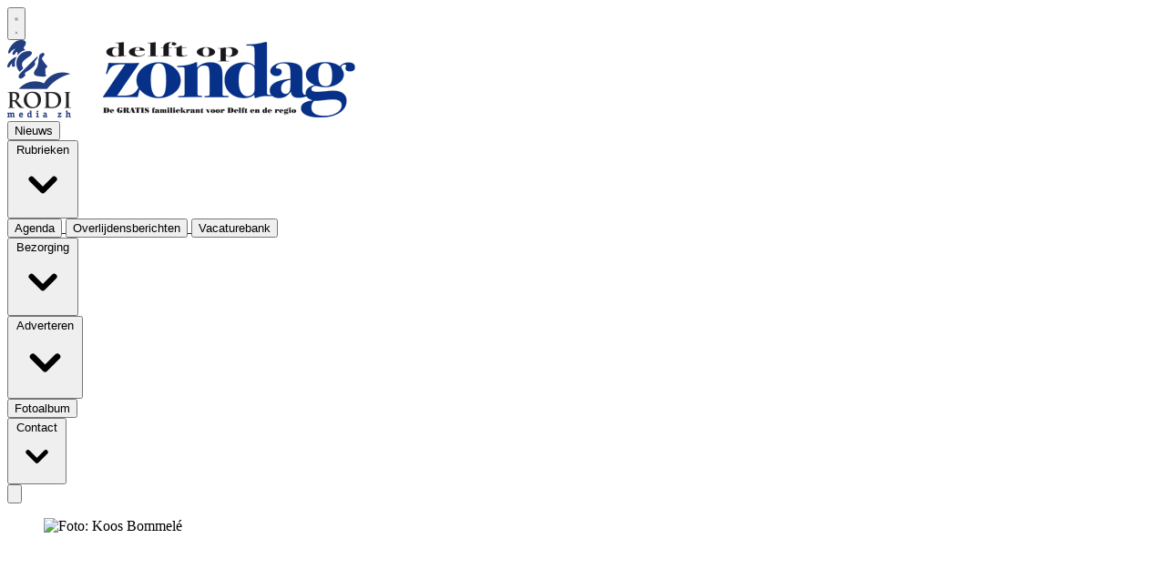

--- FILE ---
content_type: text/html; charset=utf-8
request_url: https://www.delftopzondag.nl/nieuws/algemeen/98486/passie-met-een-gouden-rand-ineke-breebaart
body_size: 18996
content:
<!DOCTYPE html>
<html lang="nl">
<head>
    <meta charset="utf-8"/>
    <meta name="viewport" content="width=device-width, initial-scale=1.0"/>
    <title>Passie met een Gouden Rand: Ineke Breebaart  - Al het nieuws uit Delft</title>
<script type="text/javascript" src="https://mmcdn.nl/tags/rodiwestmedia/delftopzondag.js"></script>    

    <style type="text/css">
        :root {
            --color-primary: 0, 122, 206;
            --color-secondary: 0, 94, 159;
            --color-premium: 0, 94, 159;
            --color-black: 0, 0, 0;
            --color-white: 255, 255, 255;
            --color-gray: 128, 128, 128;
        }
        @media (prefers-color-scheme: dark) {
            .dark\:bg-dark{background-color:#121212 }
        }
    </style>

<meta name="description" content="DELFT - Ineke Breebaart is vrijwilliger bij de Kunstsuper aan het Sint Agathaplein in Delft. De Kunstsuper is een expositieruimte waar de kunst van hedendaagse kunstenaars uit Delft en omgeving wordt ge&#xEB;xposeerd en verkocht. De super draait volledig op vrijwilligers. Bijna alle vrijwilligers zijn wel op een of andere manier verbonden aan het werk dat hier tentoongesteld wordt en een aanzienlijk deel van hen exposeert ook hun eigen werk in de ruimte. Ineke exposeert hier het werk van haar man Fred. Aan de muur links achter hangen verschillende gicl&#xE9;es van de na&#xEF;eve schilderijen die Fred, in de 42 jaar dat hij beroepsmatig schilderde, heeft gemaakt. Met veel plezier staat Ineke klaar voor bezoeker &#xE9;n voor kunstenaar."/>



<script type="application/ld+json">
    {
  "@context": "https://schema.org",
  "@type": "WebSite",
  "name": "Delft op zondag",
  "url": "https://delftopzondag.nl/",
  "potentialAction": {
    "@type": "SearchAction",
    "target": {
      "@type": "EntryPoint",
      "urlTemplate": "https://delftopzondag.nl/search?q={search_term_string}"
    },
    "queryInput": "required name=search_term_string"
  }
}
</script>
    


<script type="text/javascript">
    var exports = {};
    var pubbleEnv = {
        pubbleContentApiKey: 'kAzF+j6JAfPVtgf3YQMNNg==',
        pubbleContentApiHash: 'ZGVsZnRkYXRhfDE5fGRlbGZ0b3B6b25kYWcubmw=',
        domain: 'delftopzondag.nl',
        language: 'nl',
        commonDomain: '',
        userId: typeof ConsentGiven !== "function" || ConsentGiven('marketing') ? '0' : null,
        subscriptions: null,
        pushEnabled: false,
        regionPages: false,
        regionPagesAutoRedirect: false,
        isAuthenticated: false,
        hasPrivileges: false,
        region: '',
    };
    var lureArticle = {
        articleAccessLevel: 'Open',
        userAccessLevel: 'Visitor',
        articlesLeft: -1,
        articleId: 98486,
        hasAccess: true,
        articleHeadline: 'Passie met een Gouden Rand: Ineke Breebaart',
        articleType: 'InternetArticle',
        authorIds: [138],
        articleContentType: 'Nieuws',
        articleIsLiveBlog: false
    }

    window.dataLayer = window.dataLayer || [];

    window.dataLayer.push({
        'articleId': 98486,
        'userId': typeof ConsentGiven !== "function" || ConsentGiven('marketing') ? '0' : 'n.a.',
        'pageType': 'article',
        'region': ''
    });
</script>
    

    
    <!-- RSS Feed Links -->
    <link rel="alternate" type="application/rss+xml" href="https://www.delftopzondag.nl/rss" title="Delft op zondag RSS Feed">






        <meta name="robots" content="max-image-preview:large">

    <link rel="canonical" href="https://www.delftopzondag.nl/nieuws/algemeen/98486/passie-met-een-gouden-rand-ineke-breebaart"/>
    <meta property="article:published_time"
          content="2023-03-18T10:00:00+01:00"/>
    <meta property="og:title" content="Passie met een Gouden Rand: Ineke Breebaart"/>
    <meta property="og:url" content="https://www.delftopzondag.nl/nieuws/algemeen/98486/passie-met-een-gouden-rand-ineke-breebaart"/>
    <meta name="syndication-source" content="https://www.delftopzondag.nl/nieuws/algemeen/98486/passie-met-een-gouden-rand-ineke-breebaart"/>
    <meta name="original-source" content="https://www.delftopzondag.nl/nieuws/algemeen/98486/passie-met-een-gouden-rand-ineke-breebaart"/>
    <meta property="og:type" content="article"/>

        <meta property="og:description" content="DELFT - Ineke Breebaart is vrijwilliger bij de Kunstsuper aan het Sint Agathaplein in Delft. De Kunstsuper is een expositieruimte waar de kunst van hedendaagse kunstenaars uit Delft en omgeving wordt ge&#xEB;xposeerd en verkocht. De super draait volledig op vrijwilligers. Bijna alle vrijwilligers zijn wel op een of andere manier verbonden aan het werk dat hier tentoongesteld wordt en een aanzienlijk deel van hen exposeert ook hun eigen werk in de ruimte. Ineke exposeert hier het werk van haar man Fred. Aan de muur links achter hangen verschillende gicl&#xE9;es van de na&#xEF;eve schilderijen die Fred, in de 42 jaar dat hij beroepsmatig schilderde, heeft gemaakt. Met veel plezier staat Ineke klaar voor bezoeker &#xE9;n voor kunstenaar.">

        <meta property="article:modified_time"
              content="2023-03-18T10:01:01+01:00"/>

        <meta name="twitter:image" content="https://images.pubble.cloud/worker/jpg/quick/1920/118970/6a98e371/content/2023/3/8bbaa1d7-cf26-4c63-b5bc-db588b61e676"/>
        <meta property="og:image" content="https://images.pubble.cloud/worker/jpg/quick/1920/118970/6a98e371/content/2023/3/8bbaa1d7-cf26-4c63-b5bc-db588b61e676"/>
        <meta property="og:image:type" content="image/jpeg"/>
        <meta property="og:image:width" content="6244"/>
        <meta property="og:image:height" content="3514"/>
        <meta name="twitter:card" content="summary_large_image"/>
        <script type="application/ld+json">
 {"@context":"https://schema.org","@type":"NewsArticle","mainEntityOfPage":{"@type":"WebPage","@id":"https://www.delftopzondag.nl/nieuws/algemeen/98486/passie-met-een-gouden-rand-ineke-breebaart"},"headline":"Passie met een Gouden Rand: Ineke Breebaart","image":"https://images.pubble.cloud/worker/jpg/quick/1920/118970/6a98e371/content/2023/3/8bbaa1d7-cf26-4c63-b5bc-db588b61e676","datePublished":"2023-03-18T10:00:00\u002B01:00","dateModified":"2023-03-18T10:01:01\u002B01:00","articleMainSection":"","articleSection":"Algemeen","author":[{"@type":"Person","name":"Christine Lvov"}],"publisher":{"name":"Delft op zondag","@type":"NewsMediaOrganization","logo":{"@type":"ImageObject","url":"https://storage.pubble.nl/assets/favicons/www/delftopzondag/apple-touch-icon.png?v=@"},"sameAs":["https://www.facebook.com/DelftOpZondag","https://twitter.com/delft_op_zondag","https://www.instagram.com/delftopzondag","https://youtu.be/_Pz6yniwFL4"]},"keywords":"","description":"DELFT - Ineke Breebaart is vrijwilliger bij de Kunstsuper aan het Sint Agathaplein in Delft. De Kunstsuper is een expositieruimte waar de kunst van hedendaagse kunstenaars uit Delft en omgeving wordt ge\u00EBxposeerd en verkocht. De super draait volledig op vrijwilligers..","isAccessibleForFree":"True","hasPart":{"@type":"WebPageElement","isAccessibleForFree":"True","cssSelector":".paywall"}}

        
        </script>


    <link rel="dns-prefetch" href="//storage.pubble.cloud">
    <link rel="dns-prefetch" href="//storage.pubble.nl">

    <link rel="stylesheet" href="//storage.pubble.cloud/assets/static/css/tailwind.styles.min.css?v=251026-1"/>

    <script defer src="https://storage.pubble.nl/assets/web/alpine-intersect-3-10-5.cdn.min.js"></script>
    <style>[x-cloak]{display: none !important;}    </style>



    
<script async="" src="https://www.googletagmanager.com/gtag/js?id=G-0K8X8S032Y"></script>
<script>
  window.dataLayer = window.dataLayer || [];
  function gtag(){dataLayer.push(arguments);}
  gtag('js', new Date());

  gtag('config', 'G-0K8X8S032Y');
</script><!-- Google Tag Manager -->
        <script>
            (function (w, d, s, l, i) {
                w[l] = w[l] || []; w[l].push({
                    'gtm.start':
                    new Date().getTime(), event: 'gtm.js'
                }); var f = d.getElementsByTagName(s)[0],
                    j = d.createElement(s), dl = l != 'dataLayer' ? '&l=' + l : ''; j.async = true; j.src =
                        'https://www.googletagmanager.com/gtm.js?id=' + i + dl; f.parentNode.insertBefore(j, f);
            })(window, document, 'script', 'dataLayer', 'GTM-KXV5Q2L');
        </script>
        <!-- End Google Tag Manager --></head>
<body class="">









    <div id="pageTopLeaderboard"></div>




<header class="sticky md:relative top-0 w-full z-20 bg-white-500 transition-all pt-0">
    <nav x-data="{ open: false }" class="bg-white  shadow md:shadow-none	md:bg-none">
        <div class="">
            <div class="max-w-7xl mx-auto px-0 md:px-6 lg:px-8">
                <div class="relative flex justify-between min-h-16">
                    <div class="absolute px-2 inset-y-0 left-0 flex items-center md:hidden">
                        <button type="button" class="inline-flex items-center justify-center p-2 rounded-md text-gray-400 hover:text-gray-500 hover:bg-gray-100 focus:outline-none focus:ring-2 focus:ring-inset focus:ring-indigo-500" aria-controls="mobile-menu" @click="open = !open; document.body.classList.toggle('overflow-hidden');" aria-expanded="false" x-bind:aria-expanded="open.toString()">
                            <svg x-state:on="Menu open" x-state:off="Menu closed" class="h-6 w-6 block css-hamburgermenu" :class="{ 'hidden': open, 'block': !(open) }" xmlns="http://www.w3.org/2000/svg" fill="none" viewBox="0 0 24 24" stroke="currentColor" aria-hidden="true">
                                <path stroke-linecap="round" class="css-hamburgermenu-p" stroke-linejoin="round" stroke-width="2" d="M4 6h16M4 12h16M4 18h16"></path>
                            </svg>
                            <svg x-state:on="Menu open" x-state:off="Menu closed" class="h-6 w-6 hidden css-hamburgermenu" :class="{ 'block': open, 'hidden': !(open) }" xmlns="http://www.w3.org/2000/svg" fill="none" viewBox="0 0 24 24" stroke="currentColor" aria-hidden="true">
                                <path stroke-linecap="round" class="css-hamburgermenu-p" stroke-linejoin="round" stroke-width="2" d="M6 18L18 6M6 6l12 12"></path>
                            </svg>
                        </button>
                    </div>
                    <div class="flex-1 flex items-center justify-center md:items-stretch ">
                        <div class="flex-shrink-0 h-16 md:h-auto flex items-center">
                            <a href="/" class="w-full w-48 md:w-full">
                                <img  src="https://storage.pubble.nl/assets/logo/www/delftopzondag/logo.png?v=QmEC" class="w-full max-h-full md:h-20 mb-4 mt-4" alt="Logo delftopzondag.nl">
                            </a>
                        </div>
                    </div>
                </div>
            </div>

            <div class="bg-primary flex items-center">

                <div class="max-w-7xl mx-auto px-0 md:px-6 lg:px-8">
                    <nav class="h-12 space-x-8 hidden md:flex relative items-center "
                         :class="{ 'w-3/4 bg-white z-50 pt-2 space-y-1 h-screen fixed overflow-y-auto w-3/4': open, 'hidden relative h-12 space-x-8': !open }">

                        
		

		<a href="/nieuws">
			<button type="button"
			class="md:text-white hover:text-gray-900 font-medium text-base text-nav group inline-flex items-center  "
			:class="{ 'md:border-transparent md:border-b-0 border-b  hover:bg-gray-50 items-left hover:border-gray-300 pl-10 pr-4 py-2 md:border-l-4 text-base w-full': open,'items-center': !open }">
				<span>Nieuws</span>
			</button>
		</a>
		<div class="relative sm:border-b-0 border-b" x-data="{ isOpen: false }">
			<button type="button" @click="isOpen = !isOpen"
			class="text-nav md:text-white hover:text-gray-900 font-medium text-base group inline-flex items-center "
			:class="{ 'md:border-transparent hover:bg-gray-50 items-left hover:border-gray-300 pl-10 pr-4 py-2 md:border-l-4 text-base w-full': open,'items-center': !open }"
			aria-expanded="false">
				<span>Rubrieken</span>
				<svg class="md:text-white hover:text-gray-900 font-medium text-base ml-2 md:ml-0 h-5 w-5 "
			 :class="{ 'absolute left-0': open,'': !open }"
			 xmlns="http://www.w3.org/2000/svg" viewBox="0 0 20 20" fill="currentColor" aria-hidden="true">
					<path fill-rule="evenodd" d="M5.293 7.293a1 1 0 011.414 0L10 10.586l3.293-3.293a1 1 0 111.414 1.414l-4 4a1 1 0 01-1.414 0l-4-4a1 1 0 010-1.414z" clip-rule="evenodd" />
				</svg>
			</button>

			<div class="absolute z-10 -ml-4 mt-3 transform px-2 w-screen max-w-md md:px-0 lg:ml-0 opacity-0"
		 :class="{ 'opacity-100': isOpen, 'opacity-0': !isOpen, 'relative': open, '': !open }" x-cloak
		 x-show="isOpen"
		 @click.away="isOpen = false"
		 x-transition:enter="transition ease-out duration-200"
		 x-transition:enter-start="opacity-0 translate-y-1"
		 x-transition:enter-end="opacity-100 translate-y-0"
		 x-transition:leave="transition ease-in duration-150"
		 x-transition:leave-start="opacity-100 translate-y-0"
		 x-transition:leave-end="opacity-0 translate-y-1">

				<div class=""
			 :class="{ 'rounded-none': open, 'rounded-lg shadow-lg ring-1 ring-black ring-opacity-5 overflow-hidden': !open }">
					<div class="relative grid pl-10 ml-2 md:ml-0 gap-6 bg-white px-5 py-6 md:gap-5 md:p-8 pt-0 md:pt-6">
							<a href="/delvenaarinbeeld" class="menu-item__sub -m-3 p-3 flex items-start rounded-lg hover:bg-gray-50">
								<p class="text-base font-medium text-gray-900">
									Delvenaar in Beeld
								</p>
							</a>
							<a href="/Hoe-is-het-nu-met" class="menu-item__sub -m-3 p-3 flex items-start rounded-lg hover:bg-gray-50">
								<p class="text-base font-medium text-gray-900">
									Hoe is het nu met?
								</p>
							</a>
							<a href="/Hemd-van-het-lijf" class="menu-item__sub -m-3 p-3 flex items-start rounded-lg hover:bg-gray-50">
								<p class="text-base font-medium text-gray-900">
									Hemd van het lijf
								</p>
							</a>
							<a href="/Passie-met-een-gouden-rand" class="menu-item__sub -m-3 p-3 flex items-start rounded-lg hover:bg-gray-50">
								<p class="text-base font-medium text-gray-900">
									Passie met een gouden rand
								</p>
							</a>
							<a href="/Dubbel-Delft" class="menu-item__sub -m-3 p-3 flex items-start rounded-lg hover:bg-gray-50">
								<p class="text-base font-medium text-gray-900">
									Dubbel Delft
								</p>
							</a>
							<a href="/wat-ik-zeggen-wil" class="menu-item__sub -m-3 p-3 flex items-start rounded-lg hover:bg-gray-50">
								<p class="text-base font-medium text-gray-900">
									Wat ik zeggen wil
								</p>
							</a>
					</div>
				</div>
			</div>
		</div>
		<a href="/agenda">
			<button type="button"
			class="md:text-white hover:text-gray-900 font-medium text-base text-nav group inline-flex items-center  "
			:class="{ 'md:border-transparent md:border-b-0 border-b  hover:bg-gray-50 items-left hover:border-gray-300 pl-10 pr-4 py-2 md:border-l-4 text-base w-full': open,'items-center': !open }">
				<span>Agenda</span>
			</button>
		</a>
		<a href="/overlijdensberichten">
			<button type="button"
			class="md:text-white hover:text-gray-900 font-medium text-base text-nav group inline-flex items-center  "
			:class="{ 'md:border-transparent md:border-b-0 border-b  hover:bg-gray-50 items-left hover:border-gray-300 pl-10 pr-4 py-2 md:border-l-4 text-base w-full': open,'items-center': !open }">
				<span>Overlijdensberichten</span>
			</button>
		</a>
		<a href="/joboffers">
			<button type="button"
			class="md:text-white hover:text-gray-900 font-medium text-base text-nav group inline-flex items-center  "
			:class="{ 'md:border-transparent md:border-b-0 border-b  hover:bg-gray-50 items-left hover:border-gray-300 pl-10 pr-4 py-2 md:border-l-4 text-base w-full': open,'items-center': !open }">
				<span>Vacaturebank</span>
			</button>
		</a>
		<div class="relative sm:border-b-0 border-b" x-data="{ isOpen: false }">
			<button type="button" @click="isOpen = !isOpen"
			class="text-nav md:text-white hover:text-gray-900 font-medium text-base group inline-flex items-center "
			:class="{ 'md:border-transparent hover:bg-gray-50 items-left hover:border-gray-300 pl-10 pr-4 py-2 md:border-l-4 text-base w-full': open,'items-center': !open }"
			aria-expanded="false">
				<span>Bezorging</span>
				<svg class="md:text-white hover:text-gray-900 font-medium text-base ml-2 md:ml-0 h-5 w-5 "
			 :class="{ 'absolute left-0': open,'': !open }"
			 xmlns="http://www.w3.org/2000/svg" viewBox="0 0 20 20" fill="currentColor" aria-hidden="true">
					<path fill-rule="evenodd" d="M5.293 7.293a1 1 0 011.414 0L10 10.586l3.293-3.293a1 1 0 111.414 1.414l-4 4a1 1 0 01-1.414 0l-4-4a1 1 0 010-1.414z" clip-rule="evenodd" />
				</svg>
			</button>

			<div class="absolute z-10 -ml-4 mt-3 transform px-2 w-screen max-w-md md:px-0 lg:ml-0 opacity-0"
		 :class="{ 'opacity-100': isOpen, 'opacity-0': !isOpen, 'relative': open, '': !open }" x-cloak
		 x-show="isOpen"
		 @click.away="isOpen = false"
		 x-transition:enter="transition ease-out duration-200"
		 x-transition:enter-start="opacity-0 translate-y-1"
		 x-transition:enter-end="opacity-100 translate-y-0"
		 x-transition:leave="transition ease-in duration-150"
		 x-transition:leave-start="opacity-100 translate-y-0"
		 x-transition:leave-end="opacity-0 translate-y-1">

				<div class=""
			 :class="{ 'rounded-none': open, 'rounded-lg shadow-lg ring-1 ring-black ring-opacity-5 overflow-hidden': !open }">
					<div class="relative grid pl-10 ml-2 md:ml-0 gap-6 bg-white px-5 py-6 md:gap-5 md:p-8 pt-0 md:pt-6">
							<a href="/bezorgklacht" class="menu-item__sub -m-3 p-3 flex items-start rounded-lg hover:bg-gray-50">
								<p class="text-base font-medium text-gray-900">
									Klachten
								</p>
							</a>
							<a href="/bezorgers" class="menu-item__sub -m-3 p-3 flex items-start rounded-lg hover:bg-gray-50">
								<p class="text-base font-medium text-gray-900">
									Bezorger worden?
								</p>
							</a>
					</div>
				</div>
			</div>
		</div>
		<div class="relative sm:border-b-0 border-b" x-data="{ isOpen: false }">
			<button type="button" @click="isOpen = !isOpen"
			class="text-nav md:text-white hover:text-gray-900 font-medium text-base group inline-flex items-center "
			:class="{ 'md:border-transparent hover:bg-gray-50 items-left hover:border-gray-300 pl-10 pr-4 py-2 md:border-l-4 text-base w-full': open,'items-center': !open }"
			aria-expanded="false">
				<span>Adverteren</span>
				<svg class="md:text-white hover:text-gray-900 font-medium text-base ml-2 md:ml-0 h-5 w-5 "
			 :class="{ 'absolute left-0': open,'': !open }"
			 xmlns="http://www.w3.org/2000/svg" viewBox="0 0 20 20" fill="currentColor" aria-hidden="true">
					<path fill-rule="evenodd" d="M5.293 7.293a1 1 0 011.414 0L10 10.586l3.293-3.293a1 1 0 111.414 1.414l-4 4a1 1 0 01-1.414 0l-4-4a1 1 0 010-1.414z" clip-rule="evenodd" />
				</svg>
			</button>

			<div class="absolute z-10 -ml-4 mt-3 transform px-2 w-screen max-w-md md:px-0 lg:ml-0 opacity-0"
		 :class="{ 'opacity-100': isOpen, 'opacity-0': !isOpen, 'relative': open, '': !open }" x-cloak
		 x-show="isOpen"
		 @click.away="isOpen = false"
		 x-transition:enter="transition ease-out duration-200"
		 x-transition:enter-start="opacity-0 translate-y-1"
		 x-transition:enter-end="opacity-100 translate-y-0"
		 x-transition:leave="transition ease-in duration-150"
		 x-transition:leave-start="opacity-100 translate-y-0"
		 x-transition:leave-end="opacity-0 translate-y-1">

				<div class=""
			 :class="{ 'rounded-none': open, 'rounded-lg shadow-lg ring-1 ring-black ring-opacity-5 overflow-hidden': !open }">
					<div class="relative grid pl-10 ml-2 md:ml-0 gap-6 bg-white px-5 py-6 md:gap-5 md:p-8 pt-0 md:pt-6">
							<a href="https://adverteren.delftopzondag.nl/campaign/print/maken" target="_blank" class="menu-item__sub -m-3 p-3 flex items-start rounded-lg hover:bg-gray-50">
								<p class="text-base font-medium text-gray-900">
									Zetter opgeven
								</p>
							</a>
							<a href="https://adverteren.delftopzondag.nl/campaign/felicitaties" target="_blank" class="menu-item__sub -m-3 p-3 flex items-start rounded-lg hover:bg-gray-50">
								<p class="text-base font-medium text-gray-900">
									Felicitatie opgeven
								</p>
							</a>
							<a href="/tarievenkaart" class="menu-item__sub -m-3 p-3 flex items-start rounded-lg hover:bg-gray-50">
								<p class="text-base font-medium text-gray-900">
									Tarievenkaart
								</p>
							</a>
							<a href="/annuleringsvoorwaarden" class="menu-item__sub -m-3 p-3 flex items-start rounded-lg hover:bg-gray-50">
								<p class="text-base font-medium text-gray-900">
									Annuleringsvoorwaarden
								</p>
							</a>
					</div>
				</div>
			</div>
		</div>
		<a href="/fotoalbum">
			<button type="button"
			class="md:text-white hover:text-gray-900 font-medium text-base text-nav group inline-flex items-center  "
			:class="{ 'md:border-transparent md:border-b-0 border-b  hover:bg-gray-50 items-left hover:border-gray-300 pl-10 pr-4 py-2 md:border-l-4 text-base w-full': open,'items-center': !open }">
				<span>Fotoalbum</span>
			</button>
		</a>
		<div class="relative sm:border-b-0 border-b" x-data="{ isOpen: false }">
			<button type="button" @click="isOpen = !isOpen"
			class="text-nav md:text-white hover:text-gray-900 font-medium text-base group inline-flex items-center "
			:class="{ 'md:border-transparent hover:bg-gray-50 items-left hover:border-gray-300 pl-10 pr-4 py-2 md:border-l-4 text-base w-full': open,'items-center': !open }"
			aria-expanded="false">
				<span>Contact</span>
				<svg class="md:text-white hover:text-gray-900 font-medium text-base ml-2 md:ml-0 h-5 w-5 "
			 :class="{ 'absolute left-0': open,'': !open }"
			 xmlns="http://www.w3.org/2000/svg" viewBox="0 0 20 20" fill="currentColor" aria-hidden="true">
					<path fill-rule="evenodd" d="M5.293 7.293a1 1 0 011.414 0L10 10.586l3.293-3.293a1 1 0 111.414 1.414l-4 4a1 1 0 01-1.414 0l-4-4a1 1 0 010-1.414z" clip-rule="evenodd" />
				</svg>
			</button>

			<div class="absolute z-10 -ml-4 mt-3 transform px-2 w-screen max-w-md md:px-0 lg:ml-0 opacity-0"
		 :class="{ 'opacity-100': isOpen, 'opacity-0': !isOpen, 'relative': open, '': !open }" x-cloak
		 x-show="isOpen"
		 @click.away="isOpen = false"
		 x-transition:enter="transition ease-out duration-200"
		 x-transition:enter-start="opacity-0 translate-y-1"
		 x-transition:enter-end="opacity-100 translate-y-0"
		 x-transition:leave="transition ease-in duration-150"
		 x-transition:leave-start="opacity-100 translate-y-0"
		 x-transition:leave-end="opacity-0 translate-y-1">

				<div class=""
			 :class="{ 'rounded-none': open, 'rounded-lg shadow-lg ring-1 ring-black ring-opacity-5 overflow-hidden': !open }">
					<div class="relative grid pl-10 ml-2 md:ml-0 gap-6 bg-white px-5 py-6 md:gap-5 md:p-8 pt-0 md:pt-6">
							<a href="/contact" class="menu-item__sub -m-3 p-3 flex items-start rounded-lg hover:bg-gray-50">
								<p class="text-base font-medium text-gray-900">
									Contact
								</p>
							</a>
							<a href="/privacy" class="menu-item__sub -m-3 p-3 flex items-start rounded-lg hover:bg-gray-50">
								<p class="text-base font-medium text-gray-900">
									Privacy
								</p>
							</a>
							<a href="/Abonnementen" class="menu-item__sub -m-3 p-3 flex items-start rounded-lg hover:bg-gray-50">
								<p class="text-base font-medium text-gray-900">
									Abonnement
								</p>
							</a>
					</div>
				</div>
			</div>
		</div>


                        <div class="flex-grow"></div>


                        <div x-data="{ searchOpen: false }" class="">
                            <button @click="searchOpen = !searchOpen; setTimeout(function(){ document.getElementById('searchTerm').focus() }, 200);" class=" flex items-center focus:outline-none focus:border-transparent">
                                <svg x-cloak class="search-icon h-5 w-5 text-xl ml-4 text-white" aria-hidden="true" focusable="false" data-prefix="fas" data-icon="search" c role="img" xmlns="http://www.w3.org/2000/svg" viewBox="0 0 512 512">
                                    <path fill="currentColor" d="M505 442.7L405.3 343c-4.5-4.5-10.6-7-17-7H372c27.6-35.3 44-79.7 44-128C416 93.1 322.9 0 208 0S0 93.1 0 208s93.1 208 208 208c48.3 0 92.7-16.4 128-44v16.3c0 6.4 2.5 12.5 7 17l99.7 99.7c9.4 9.4 24.6 9.4 33.9 0l28.3-28.3c9.4-9.4 9.4-24.6.1-34zM208 336c-70.7 0-128-57.2-128-128 0-70.7 57.2-128 128-128 70.7 0 128 57.2 128 128 0 70.7-57.2 128-128 128z"></path>
                                </svg>
                                <svg x-show="searchOpen" aria-hidden="true" focusable="false" data-prefix="far" data-icon="times-circle" class="search-icon h-5 w-5 text-xl ml-4 text-gray-500 svg-inline--fa fa-times-circle fa-w-16" role="img" xmlns="http://www.w3.org/2000/svg" viewBox="0 0 512 512">
                                    <path fill="currentColor" d="M256 8C119 8 8 119 8 256s111 248 248 248 248-111 248-248S393 8 256 8zm0 448c-110.5 0-200-89.5-200-200S145.5 56 256 56s200 89.5 200 200-89.5 200-200 200zm101.8-262.2L295.6 256l62.2 62.2c4.7 4.7 4.7 12.3 0 17l-22.6 22.6c-4.7 4.7-12.3 4.7-17 0L256 295.6l-62.2 62.2c-4.7 4.7-12.3 4.7-17 0l-22.6-22.6c-4.7-4.7-4.7-12.3 0-17l62.2-62.2-62.2-62.2c-4.7-4.7-4.7-12.3 0-17l22.6-22.6c4.7-4.7 12.3-4.7 17 0l62.2 62.2 62.2-62.2c4.7-4.7 12.3-4.7 17 0l22.6 22.6c4.7 4.7 4.7 12.3 0 17z"></path>
                                </svg>
                            </button>

                            <div x-cloak x-show="searchOpen" class="mt-2 py-5 w-full border border-grey-dark md:w-full right-0 absolute   z-10 bg-gray-50  md:rounded">
                                <span class="text-3xl block lg:text-2xl pl-5  font-medium text-black-600 leading-normal">Zoeken</span>
                                <div class="px-4">
    <form action="/zoek" method="get" class=" px-0 mb-1 py-3 rounded-md flex items-center">
        <input name="q" type="text" id="searchTerm" action="search" class="text-secondary pl-5 outline-none border-grey-dark w-full" 
               value=""
               placeholder="Vul je zoekwoord in..">
        <button class="flex items-center focus:outline-none focus:border-transparent" type="submit">
            <svg class="h-5 w-5 text-xl ml-4" aria-hidden="true" focusable="false" data-prefix="fas" data-icon="search" role="img" xmlns="http://www.w3.org/2000/svg" viewBox="0 0 512 512"><path fill="currentColor" d="M505 442.7L405.3 343c-4.5-4.5-10.6-7-17-7H372c27.6-35.3 44-79.7 44-128C416 93.1 322.9 0 208 0S0 93.1 0 208s93.1 208 208 208c48.3 0 92.7-16.4 128-44v16.3c0 6.4 2.5 12.5 7 17l99.7 99.7c9.4 9.4 24.6 9.4 33.9 0l28.3-28.3c9.4-9.4 9.4-24.6.1-34zM208 336c-70.7 0-128-57.2-128-128 0-70.7 57.2-128 128-128 70.7 0 128 57.2 128 128 0 70.7-57.2 128-128 128z"></path></svg>
        </button>
    </form>
                                </div>
                            </div>
                        </div>
                    </nav>
                </div>
                
            </div>
        </div>
    </nav>
</header>

<main role="main" class="pb-3 mt-0 pt-1 md:pt-0 md:mt-4">
    

    <div>
        <div class="max-w-7xl mx-auto px-2 sm:px-6 lg:px-8  builder__row ">
                <div class=" builder__column ">
                        <div class="    component__plugin">


<div class="flex justify-center">
 <div id="delftopzondagnl_WEB_TOP"></div>
</div>
                        </div>
                        <div class="    component__plugin">


<div class="flex justify-center">
 <div id="delftopzondagnl_MOB_TOP"></div>
</div>
                        </div>
                        <div class="    component__article">


<article class="-mx-2 md:m-4 md:mt-0 md:ml-0 mt-0 ">

            <figure class="w-full mb-4">
                <div class="img-parent relative" style="padding-bottom:56.25%"><picture><source srcset="https://images.pubble.cloud/worker/webp/default/420/118970/6a98e371/content/2023/3/8bbaa1d7-cf26-4c63-b5bc-db588b61e676 420w,https://images.pubble.cloud/worker/webp/default/728/118970/6a98e371/content/2023/3/8bbaa1d7-cf26-4c63-b5bc-db588b61e676 728w,https://images.pubble.cloud/worker/webp/default/1024/118970/6a98e371/content/2023/3/8bbaa1d7-cf26-4c63-b5bc-db588b61e676 1024w,https://images.pubble.cloud/worker/webp/default/1440/118970/6a98e371/content/2023/3/8bbaa1d7-cf26-4c63-b5bc-db588b61e676 1440w" type="image/webp"  sizes="(min-width: 1215px) 1023px, (min-width: 900px) 1023px, 599px"><img class="img-absolute w-full m-0-important" alt="Foto: Koos Bommelé" fetchpriority="high" src="https://storage.pubble.nl/6a98e371/content/2023/3/8bbaa1d7-cf26-4c63-b5bc-db588b61e676_thumb1440.jpg" srcset="https://images.pubble.cloud/worker/jpg/default/420/118970/6a98e371/content/2023/3/8bbaa1d7-cf26-4c63-b5bc-db588b61e676 420w,https://images.pubble.cloud/worker/jpg/default/728/118970/6a98e371/content/2023/3/8bbaa1d7-cf26-4c63-b5bc-db588b61e676 728w,https://images.pubble.cloud/worker/jpg/default/1024/118970/6a98e371/content/2023/3/8bbaa1d7-cf26-4c63-b5bc-db588b61e676 1024w,https://images.pubble.cloud/worker/jpg/default/1440/118970/6a98e371/content/2023/3/8bbaa1d7-cf26-4c63-b5bc-db588b61e676 1440w"  sizes="(min-width: 1215px) 1023px, (min-width: 900px) 1023px, 599px"></picture></div>
                <figcaption class="text-sm mx-2 md:mx-0 mt-1">
                        <span class="mr-2 inline-block">
                            Foto: Koos Bommelé
                        </span>
                    <span class="text-gray-400 font-bold"></span>
                </figcaption>
            </figure>

    <div class="articlediv max-w-none md:max-w-2xl px-2 md:px-0 md:mx-0 prose prose-sm md:prose" style="margin: 0 auto;">

        <h1 class="text-3xl font-bold article-headline"
            style="margin-bottom:10px;">Passie met een Gouden Rand: Ineke Breebaart</h1>

        <time class="font-light text-gray-400 text-base"
              datetime="2023-03-18T10:00:00.000">
            18 maart 2023, 10:00
        </time>


        <span class="p-1 py-1">


                <a href="/search?c=2" class="bg-primary rounded ml-2 mb-8 p-1 text-xs"
                   style="text-decoration: none; color:#fff; font-weight:normal;">
                    Algemeen
                </a>

                <a href="/search?d=36" class="bg-primary rounded ml-2 mb-8 p-1 text-xs"
                   style="text-decoration: none; color:#fff; font-weight:normal;">
                    Passie met een gouden rand
                </a>

        </span>

        <div id="audio-placeholder"></div>

        <p class="font-bold article-intro">DELFT - Ineke Breebaart is vrijwilliger bij de Kunstsuper aan het Sint Agathaplein in Delft. De Kunstsuper is een expositieruimte waar de kunst van hedendaagse kunstenaars uit Delft en omgeving wordt geëxposeerd en verkocht. De super draait volledig op vrijwilligers. Bijna alle vrijwilligers zijn wel op een of andere manier verbonden aan het werk dat hier tentoongesteld wordt en een aanzienlijk deel van hen exposeert ook hun eigen werk in de ruimte. Ineke exposeert hier het werk van haar man Fred. Aan de muur links achter hangen verschillende giclées van de naïeve schilderijen die Fred, in de 42 jaar dat hij beroepsmatig schilderde, heeft gemaakt. Met veel plezier staat Ineke klaar voor bezoeker én voor kunstenaar.</p>

<div class="flex justify-center">
 <div id="delftopzondagnl_OUTSTREAM"></div>
</div>
<p><em>Door Christine Lvov</em></p><p>Zelf heeft Ineke nooit geschilderd, maar ze heeft wel altijd het werk eromheen gedaan: “Het contact zoeken met galeries, het inlijsten, het verzinnen van kaarten… De kunstenaar kan zichzelf in de regel slecht verkopen, daar heeft hij iemand anders voor nodig.” Toen Fred acht jaar geleden overleed, heeft Ineke gevraagd of ze het werk van haar man in de Kunstsuper mocht exposeren. “Ik kon hier toen zelf nog niet staan, ik moest immers ergens van leven, maar het was wel altijd het idee dat als ik met gewoon werk zou stoppen, ik hier vrijwilligerswerk zou gaan doen.” Ze heeft toen eerst een tijdje bij Heinen Delfts Blauw op de Markt gewerkt. “Dat had toch ook een beetje met kunst te maken.” Toen begon ze haar werk als vrijwilliger bij de Kunstsuper.</p><p><span class="Bodybolditalic" cstyle="Body-bold italic" style="font: 12px Verdana;"><em>Beweegredenen</em></span><br>Ineke is erg eerlijk over haar redenen om vrijwilligerswerk te doen. “Werken is belangrijk voor je zelfbeeld. Als je niet meer werkt en geen gezin meer hebt om voor te zorgen, wie ben je dan? Je moet jezelf ergens aan ophangen. Daarom vind ik het belangrijk om iets te doen, om iets te betekenen.” Ze heeft wel bewust voor de Kunstsuper gekozen. “Kunst is iets wat dichtbij mij staat, en ik vind het heerlijk om mijn man en zijn werk onder de mensen te houden.” Ineke heeft altijd iets met kunst gehad. “Ik had voordat ik mijn man leerde kennen al originele schilderijen in huis. Hij was daar erg aangenaam verrast door, want hij zei dat de meeste Hollanders alleen maar posters aan de muur hadden hangen.”</p><p><span class="Bodybolditalic" cstyle="Body-bold italic" style="font: 12px Verdana;"><em>Kunst</em></span><br>Wat kunst is, blijft natuurlijk de vraag. Ineke pretendeert niet daar een antwoord op te weten, maar maakt wel onderscheid tussen vakmanschap en kunstjes. De kracht zit hem volgens Ineke in het vakmanschap. “Kunstjes gaan weer voorbij, maar van echte kunst blijf je genieten.” Zelf geniet ze erg van heel gedetailleerd werk. “Het hoeft van mij niet per se een statement te maken.” Met het naïeve werk dat haar man Fred maakte, had ze in eerste instantie niets, maar haar waardering is gegroeid. Het hyperrealistische werk waar ze van hield, vond ze terug in Freds gebouwen. “Fred kon heel mooi steentjes schilderen. Die moest hij dan wel drie of vier keer raken om het effect te krijgen, en dat kostte heel veel tijd, maar hij zei altijd dat hij met liefde een dagje voor me zou metselen.”</p><p><span class="Bodybolditalic" cstyle="Body-bold italic" style="font: 12px Verdana;"><em>Onder de mensen</em><br></span>Ineke vindt het ook fijn dat ze met haar vrijwilligerswerk onder de mensen kan blijven. “Je kunt je verhaal kwijt, dingen delen met mensen.” Ze heeft wel eens nagedacht over vrijwilligerswerk in een hospice, maar is er eerlijk over dat zoiets haar erg moeilijk zou lijken. “Ik ben dan liever hier. En ik offer me niet echt op, ik kom hier met plezier.” Ze vertelt dat ze hier ook zou blijven werken als het werk van haar man niet meer geëxposeerd zou worden. “Praten met mensen is leuk, en praten over kunst is helemaal leuk.” En mocht de Kunstsuper er helemaal niet meer zijn, dan zou ze alsnog vrijwilligerswerk willen blijven doen. “Met oude mensen thuis een praatje maken, dat zou ik ook nog wel zien zitten.” Een verschil maken blijft toch onderdeel van Inekes motivatie. Ineke exposeert het werk van haar man namelijk ook op andere plekken, regelmatig bij het Stads-Koffyhuis, maar pas geleden in het Ontmoetingscentrum Mozartlaan, de dagbesteding voor ouderen. “Daar heb ik natuurlijk verder weinig belang bij, maar ik weet dat de mensen daar er erg blij van worden.”</p>    </div>



</article>
                        </div>
                        <div class="    component__plugin">


<div class="flex justify-center">
 <div id="delftopzondagnl_MOB_MOBILERECTANGLE_1"></div>
</div>
                        </div>
                        <div class="    component__article">


<div class="m-4 mt-0 ml-0 border-t border-gray-200 pt-4 mb-10 max-w-2xl overflow-x-auto not-prose article-share"
     style="margin: 0 auto;">

    <ul role="list" class="article-share__list flex items-center space-x-1 mt-4 mb-2">

        <li>
            <div class="article-share__button mx-2  rounded-full items-center justify-center flex p-2 "
                 style="background: #3b5998;">
                <button type="button"
                    onclick="window.open('https://www.facebook.com/sharer/sharer.php?u=https%3a%2f%2fwww.delftopzondag.nl%2fnieuws%2falgemeen%2f98486%2fpassie-met-een-gouden-rand-ineke-breebaart', 'facebook_share', 'height=320, width=640, toolbar=no, menubar=no, scrollbars=no, resizable=no, location=no, directories=no, status=no');"
                    class="flex cursor-pointer items-center justify-center w-6 h-6 text-white hover:text-gray-100"
                    title="Deel op Facebook"
                    aria-label="Delen op Facebook">
                    <svg class="w-5 h-5" aria-hidden="true" focusable="false" data-prefix="fab" data-icon="facebook-f"
                         role="img" xmlns="http://www.w3.org/2000/svg" viewBox="0 0 320 512">
                        <path fill="currentColor"
                              d="M279.14 288l14.22-92.66h-88.91v-60.13c0-25.35 12.42-50.06 52.24-50.06h40.42V6.26S260.43 0 225.36 0c-73.22 0-121.08 44.38-121.08 124.72v70.62H22.89V288h81.39v224h100.17V288z"></path>
                    </svg>
                </button>
            </div>
        </li>

        <li>
            <div class="article-share__button mx-2 rounded-full items-center justify-center flex p-2 "
                 style="background: #5cbe4a;">
                <a href-mobile="whatsapp://send?text=Gelezen op Delft op zondag https://www.delftopzondag.nl/nieuws/algemeen/98486/passie-met-een-gouden-rand-ineke-breebaart" href="https://api.whatsapp.com/send?text=Gelezen op Delft op zondag https://www.delftopzondag.nl/nieuws/algemeen/98486/passie-met-een-gouden-rand-ineke-breebaart" target="_blank"
                   data-text="Gelezen op Delft op zondag https://www.delftopzondag.nl/nieuws/algemeen/98486/passie-met-een-gouden-rand-ineke-breebaart"
                   class="flex items-center justify-center w-6 h-6 text-white hover:text-gray-100"
                   title="Deel op WhatsApp"
                   aria-label="Delen via WhatsApp">
                    <svg class="w-5 h-5" aria-hidden="true" focusable="false" data-prefix="fab" data-icon="whatsapp"
                         role="img" xmlns="http://www.w3.org/2000/svg" viewBox="0 0 448 512">
                        <path fill="currentColor"
                              d="M380.9 97.1C339 55.1 283.2 32 223.9 32c-122.4 0-222 99.6-222 222 0 39.1 10.2 77.3 29.6 111L0 480l117.7-30.9c32.4 17.7 68.9 27 106.1 27h.1c122.3 0 224.1-99.6 224.1-222 0-59.3-25.2-115-67.1-157zm-157 341.6c-33.2 0-65.7-8.9-94-25.7l-6.7-4-69.8 18.3L72 359.2l-4.4-7c-18.5-29.4-28.2-63.3-28.2-98.2 0-101.7 82.8-184.5 184.6-184.5 49.3 0 95.6 19.2 130.4 54.1 34.8 34.9 56.2 81.2 56.1 130.5 0 101.8-84.9 184.6-186.6 184.6zm101.2-138.2c-5.5-2.8-32.8-16.2-37.9-18-5.1-1.9-8.8-2.8-12.5 2.8-3.7 5.6-14.3 18-17.6 21.8-3.2 3.7-6.5 4.2-12 1.4-32.6-16.3-54-29.1-75.5-66-5.7-9.8 5.7-9.1 16.3-30.3 1.8-3.7.9-6.9-.5-9.7-1.4-2.8-12.5-30.1-17.1-41.2-4.5-10.8-9.1-9.3-12.5-9.5-3.2-.2-6.9-.2-10.6-.2-3.7 0-9.7 1.4-14.8 6.9-5.1 5.6-19.4 19-19.4 46.3 0 27.3 19.9 53.7 22.6 57.4 2.8 3.7 39.1 59.7 94.8 83.8 35.2 15.2 49 16.5 66.6 13.9 10.7-1.6 32.8-13.4 37.4-26.4 4.6-13 4.6-24.1 3.2-26.4-1.3-2.5-5-3.9-10.5-6.6z"></path>
                    </svg>
                </a>
            </div>
        </li>
        <li>
            <div class="article-share__button mx-2 rounded-full items-center justify-center flex p-2 "
                 style="background: #0285ff;">
                <a href="https://bsky.app/intent/compose?text=Passie&#x2B;met&#x2B;een&#x2B;Gouden&#x2B;Rand%3a&#x2B;Ineke&#x2B;Breebaart&#x2B;https%3a%2f%2fwww.delftopzondag.nl%2fnieuws%2falgemeen%2f98486%2fpassie-met-een-gouden-rand-ineke-breebaart" target="_blank"
                   class="flex items-center justify-center w-6 h-6 text-white hover:text-gray-100"
                   title="Deel op Bluesky"
                   aria-label="Delen op Bluesky">
                    <svg class="w-5 h-5" aria-hidden="true" focusable="false" data-prefix="fab" data-icon="bluesky"
                         role="img" xmlns="http://www.w3.org/2000/svg" viewBox="0 0 512 512">
                        <path fill="currentColor"
                            d="M111.8 62.2C170.2 105.9 233 194.7 256 242.4c23-47.6 85.8-136.4 144.2-180.2c42.1-31.6 110.3-56 110.3 21.8c0 15.5-8.9 130.5-14.1 149.2C478.2 298 412 314.6 353.1 304.5c102.9 17.5 129.1 75.5 72.5 133.5c-107.4 110.2-154.3-27.6-166.3-62.9l0 0c-1.7-4.9-2.6-7.8-3.3-7.8s-1.6 3-3.3 7.8l0 0c-12 35.3-59 173.1-166.3 62.9c-56.5-58-30.4-116 72.5-133.5C100 314.6 33.8 298 15.7 233.1C10.4 214.4 1.5 99.4 1.5 83.9c0-77.8 68.2-53.4 110.3-21.8z"/>
                    </svg>
                </a>
            </div>
        </li>
        <li>
            <div class="article-share__button mx-2 rounded-full items-center justify-center flex p-2 "
                 style="background: #000;">
                <a href="https://www.threads.net/intent/post?text=Passie&#x2B;met&#x2B;een&#x2B;Gouden&#x2B;Rand%3a&#x2B;Ineke&#x2B;Breebaart&#x2B;https%3a%2f%2fwww.delftopzondag.nl%2fnieuws%2falgemeen%2f98486%2fpassie-met-een-gouden-rand-ineke-breebaart" target="_blank"
                   class="flex items-center justify-center w-6 h-6 text-white hover:text-gray-100"
                   title="Deel op Threads"
                   aria-label="Delen op Threads">
                    <svg class="w-5 h-5" aria-hidden="true" focusable="false" data-prefix="fab" data-icon="threads"
                         role="img" xmlns="http://www.w3.org/2000/svg" viewBox="0 0 512 512">
                        <path fill="currentColor"
                              d="M331.5 235.7c2.2 .9 4.2 1.9 6.3 2.8c29.2 14.1 50.6 35.2 61.8 61.4c15.7 36.5 17.2 95.8-30.3 143.2c-36.2 36.2-80.3 52.5-142.6 53h-.3c-70.2-.5-124.1-24.1-160.4-70.2c-32.3-41-48.9-98.1-49.5-169.6V256v-.2C17 184.3 33.6 127.2 65.9 86.2C102.2 40.1 156.2 16.5 226.4 16h.3c70.3 .5 124.9 24 162.3 69.9c18.4 22.7 32 50 40.6 81.7l-40.4 10.8c-7.1-25.8-17.8-47.8-32.2-65.4c-29.2-35.8-73-54.2-130.5-54.6c-57 .5-100.1 18.8-128.2 54.4C72.1 146.1 58.5 194.3 58 256c.5 61.7 14.1 109.9 40.3 143.3c28 35.6 71.2 53.9 128.2 54.4c51.4-.4 85.4-12.6 113.7-40.9c32.3-32.2 31.7-71.8 21.4-95.9c-6.1-14.2-17.1-26-31.9-34.9c-3.7 26.9-11.8 48.3-24.7 64.8c-17.1 21.8-41.4 33.6-72.7 35.3c-23.6 1.3-46.3-4.4-63.9-16c-20.8-13.8-33-34.8-34.3-59.3c-2.5-48.3 35.7-83 95.2-86.4c21.1-1.2 40.9-.3 59.2 2.8c-2.4-14.8-7.3-26.6-14.6-35.2c-10-11.7-25.6-17.7-46.2-17.8H227c-16.6 0-39 4.6-53.3 26.3l-34.4-23.6c19.2-29.1 50.3-45.1 87.8-45.1h.8c62.6 .4 99.9 39.5 103.7 107.7l-.2 .2zm-156 68.8c1.3 25.1 28.4 36.8 54.6 35.3c25.6-1.4 54.6-11.4 59.5-73.2c-13.2-2.9-27.8-4.4-43.4-4.4c-4.8 0-9.6 .1-14.4 .4c-42.9 2.4-57.2 23.2-56.2 41.8l-.1 .1z"/>
                    </svg>
                </a>
            </div>
        </li>
        <li>
            <div class="article-share__button mx-2 rounded-full items-center justify-center flex p-2 "
                 style="background: #007bb6;">
                <a href="http://www.linkedin.com/shareArticle?mini=false&amp;url=https://www.delftopzondag.nl/nieuws/algemeen/98486/passie-met-een-gouden-rand-ineke-breebaart&amp;title=Passie&#x2B;met&#x2B;een&#x2B;Gouden&#x2B;Rand%3a&#x2B;Ineke&#x2B;Breebaart&amp;source=delftopzondag.nl" target="_blank"
                   class="flex items-center justify-center w-6 h-6 text-white hover:text-gray-100"
                   title="Deel op linkedin"
                   aria-label="Delen op LinkedIn">
                    <svg class="w-5 h-5" aria-hidden="true" focusable="false" data-prefix="fab" data-icon="linkedin-in"
                         role="img" xmlns="http://www.w3.org/2000/svg" viewBox="0 0 448 512">
                        <path fill="currentColor"
                              d="M100.28 448H7.4V148.9h92.88zM53.79 108.1C24.09 108.1 0 83.5 0 53.8a53.79 53.79 0 0 1 107.58 0c0 29.7-24.1 54.3-53.79 54.3zM447.9 448h-92.68V302.4c0-34.7-.7-79.2-48.29-79.2-48.29 0-55.69 37.7-55.69 76.7V448h-92.78V148.9h89.08v40.8h1.3c12.4-23.5 42.69-48.3 87.88-48.3 94 0 111.28 61.9 111.28 142.3V448z"></path>
                    </svg>
                </a>
            </div>
        </li>
        <li>
            <div class="article-share__button mx-2 rounded-full items-center justify-center flex p-2 "
                 style="background: #666666;">
                <a href="mailto:?subject=Passie&#x2B;met&#x2B;een&#x2B;Gouden&#x2B;Rand%3a&#x2B;Ineke&#x2B;Breebaart&body=Gelezen op delftopzondag.nl https%3a%2f%2fwww.delftopzondag.nl%2fnieuws%2falgemeen%2f98486%2fpassie-met-een-gouden-rand-ineke-breebaart"
                   class="flex items-center justify-center w-6 h-6 text-white hover:text-gray-100"
                   title="Mail dit artikel naar een vriend(in)"
                   aria-label="Artikel per e-mail delen">
                    <svg class="w-5 h-5" aria-hidden="true" focusable="false" data-prefix="fas" data-icon="envelope"
                         role="img" xmlns="http://www.w3.org/2000/svg" viewBox="0 0 512 512">
                        <path fill="currentColor"
                              d="M502.3 190.8c3.9-3.1 9.7-.2 9.7 4.7V400c0 26.5-21.5 48-48 48H48c-26.5 0-48-21.5-48-48V195.6c0-5 5.7-7.8 9.7-4.7 22.4 17.4 52.1 39.5 154.1 113.6 21.1 15.4 56.7 47.8 92.2 47.6 35.7.3 72-32.8 92.3-47.6 102-74.1 131.6-96.3 154-113.7zM256 320c23.2.4 56.6-29.2 73.4-41.4 132.7-96.3 142.8-104.7 173.4-128.7 5.8-4.5 9.2-11.5 9.2-18.9v-19c0-26.5-21.5-48-48-48H48C21.5 64 0 85.5 0 112v19c0 7.4 3.4 14.3 9.2 18.9 30.6 23.9 40.7 32.4 173.4 128.7 16.8 12.2 50.2 41.8 73.4 41.4z"></path>
                    </svg>
                </a>
            </div>
        </li>


        <li x-data="{ open: false }">
            <div class="mr-4   rounded-full items-center justify-center flex p-2 pl-0 bg-none">
                <button @click="open = !open;" class="flex items-center justify-center w-6 h-6 text-black"
                        title="Deel link"
                        aria-label="Link kopiëren">
                    <svg xmlns="http://www.w3.org/2000/svg" fill="none" viewBox="0 0 24 24" stroke-width="1.5"
                         stroke="currentColor" class="w-5 h-5">
                        <path stroke-linecap="round" stroke-linejoin="round"
                              d="M13.19 8.688a4.5 4.5 0 011.242 7.244l-4.5 4.5a4.5 4.5 0 01-6.364-6.364l1.757-1.757m13.35-.622l1.757-1.757a4.5 4.5 0 00-6.364-6.364l-4.5 4.5a4.5 4.5 0 001.242 7.244"/>
                    </svg>
                </button>
            </div>

            <div x-cloak
                 class="absolute bg-white border z-20 -ml-4 mt-3 transform px-2 w-screen max-w-xs md:px-0 lg:ml-0 opacity-100"
                 x-show="open"
                 style="margin-left: -290px;"
                 @click.away="open = false"
                 x-transition:enter="transition ease-out duration-200"
                 x-transition:enter-start="opacity-0 translate-y-1"
                 x-transition:enter-end="opacity-100 translate-y-0"
                 x-transition:leave="transition ease-in duration-150"
                 x-transition:leave-start="opacity-100 translate-y-0" x-transition:leave-end="opacity-0 translate-y-1">

                <div class="rounded-lg shadow-lg ring-1 ring-black ring-opacity-5 overflow-hidden"
                     :class="{ 'rounded-none': open, 'rounded-lg shadow-lg ring-1 ring-black ring-opacity-5 overflow-hidden': !open }">
                    <div class="relative px-4 py-5">
                        <script type="text/javascript">
                            window.sharelink = function () {
                                return {
                                    tooltip: false,
                                    gifted: false,
                                    get: async function () {
                                        var linkInUrl = window.location.href;
                                        this.tooltip = true;
                                        navigator.clipboard.writeText(linkInUrl);
                                        document.getElementById('share-article-link').value = linkInUrl;
                                        document.getElementById('share-article-link').style.display = 'block';
                                    },
                                    copyInput: function () {
                                        var copyText = document.getElementById("share-article-link");
                                        copyText.select();
                                        copyText.setSelectionRange(0, 99999);
                                        navigator.clipboard.writeText(copyText.value);
                                        this.tooltip = true;
                                    }
                                };
                            }
                        </script>

                        <div x-data="sharelink()">

                            <div x-on:mouseleave="tooltip = false"
                                 @click="get();"
                                 class="mr-4 rounded-full items-center justify-center flex p-2 bg-secondary w-48 max-w-full">
                                <button class="flex items-center justify-center h-6 text-white hover:text-gray-100"
                                        title="Deel dit artikel"
                                        aria-label="Artikel link kopiëren">
                                    <svg class="w-5 h-5" xmlns="http://www.w3.org/2000/svg" viewBox="0 0 640 512">
                                        <path fill="currentColor"
                                              d="M172.5 131.1C228.1 75.51 320.5 75.51 376.1 131.1C426.1 181.1 433.5 260.8 392.4 318.3L391.3 319.9C381 334.2 361 337.6 346.7 327.3C332.3 317 328.9 297 339.2 282.7L340.3 281.1C363.2 249 359.6 205.1 331.7 177.2C300.3 145.8 249.2 145.8 217.7 177.2L105.5 289.5C73.99 320.1 73.99 372 105.5 403.5C133.3 431.4 177.3 435 209.3 412.1L210.9 410.1C225.3 400.7 245.3 404 255.5 418.4C265.8 432.8 262.5 452.8 248.1 463.1L246.5 464.2C188.1 505.3 110.2 498.7 60.21 448.8C3.741 392.3 3.741 300.7 60.21 244.3L172.5 131.1zM467.5 380C411 436.5 319.5 436.5 263 380C213 330 206.5 251.2 247.6 193.7L248.7 192.1C258.1 177.8 278.1 174.4 293.3 184.7C307.7 194.1 311.1 214.1 300.8 229.3L299.7 230.9C276.8 262.1 280.4 306.9 308.3 334.8C339.7 366.2 390.8 366.2 422.3 334.8L534.5 222.5C566 191 566 139.1 534.5 108.5C506.7 80.63 462.7 76.99 430.7 99.9L429.1 101C414.7 111.3 394.7 107.1 384.5 93.58C374.2 79.2 377.5 59.21 391.9 48.94L393.5 47.82C451 6.731 529.8 13.25 579.8 63.24C636.3 119.7 636.3 211.3 579.8 267.7L467.5 380z"/>
                                    </svg>
                                    <div class="ml-2">
                                        Link ophalen
                                    </div>
                                    <div x-show="tooltip"
                                         class="text-sm text-white absolute bg-gray-500 rounded-lg p-2 transform -translate-y-12">
                                        Gekopieerd
                                    </div>
                                </button>
                            </div>

                            <div class="mt-2 mb-2">
                                <input type="text" id="share-article-link"
                                       x-on:mouseleave="tooltip = false"
                                       @click="copyInput();"
                                       class="text-sm bg-none rounded w-full border-gray-300 text-gray-500 hidden"/>
                            </div>
                        </div>
                    </div>
                </div>
            </div>
        </li>


    </ul>
</div>
                        </div>
                        <div class="    component__plugin">


<div class="flex justify-center">
 <div id="delftopzondagnl_WEB_LEADERBOARD_1"></div>
</div>
                        </div>
                        <div class="    component__pubble-banner">

<div>

    
    <div class="pbph "
         w="620"
         h="0"
         pos="41"
         max="1"
         advobject=""
         sids=""
         
         
         containerheight="700"></div> 
</div>
                        </div>
                        <div class="    component__pubble-banner">

<div>

    
    <div class="pbph "
         w="760"
         h="0"
         pos="40"
         max="2"
         advobject=""
         sids=""
         
         
         containerheight="700"></div> 
</div>
                        </div>
                        <div class="    component__related-articles">

    <h4 class="font-bold text-lg with-stripe">Lees ook</h4>


<div class="grid gap-3 grid-cols-2 md:grid-cols-4 ">
        <a href="/nieuws/algemeen/98360/passie-met-een-gouden-rand-maaike-hogeveen" class="block relative">

                <div class="w-full">


                    <div class="img-parent relative" style="padding-bottom:56.25%"><picture><source srcset="https://images.pubble.cloud/worker/webp/default/297/118674/6a98e371/content/2023/2/d0b5661a-f8a3-4a75-bfc0-da4b963b9fd0 297w,https://images.pubble.cloud/worker/webp/default/420/118674/6a98e371/content/2023/2/d0b5661a-f8a3-4a75-bfc0-da4b963b9fd0 420w,https://images.pubble.cloud/worker/webp/default/728/118674/6a98e371/content/2023/2/d0b5661a-f8a3-4a75-bfc0-da4b963b9fd0 728w,https://images.pubble.cloud/worker/webp/default/1024/118674/6a98e371/content/2023/2/d0b5661a-f8a3-4a75-bfc0-da4b963b9fd0 1024w" type="image/webp"  sizes="(min-width: 1215px) 319px, (min-width: 900px) 254px, 499px"><img class="img-absolute w-full" alt="Maaike met Zorro en &eacute;&eacute;n van de ezels (Foto: Koos Bommel&eacute;)" loading="lazy" src="https://storage.pubble.nl/6a98e371/content/2023/2/d0b5661a-f8a3-4a75-bfc0-da4b963b9fd0_thumb1024.jpg" srcset="https://images.pubble.cloud/worker/jpg/default/297/118674/6a98e371/content/2023/2/d0b5661a-f8a3-4a75-bfc0-da4b963b9fd0 297w,https://images.pubble.cloud/worker/jpg/default/420/118674/6a98e371/content/2023/2/d0b5661a-f8a3-4a75-bfc0-da4b963b9fd0 420w,https://images.pubble.cloud/worker/jpg/default/728/118674/6a98e371/content/2023/2/d0b5661a-f8a3-4a75-bfc0-da4b963b9fd0 728w,https://images.pubble.cloud/worker/jpg/default/1024/118674/6a98e371/content/2023/2/d0b5661a-f8a3-4a75-bfc0-da4b963b9fd0 1024w"  sizes="(min-width: 1215px) 319px, (min-width: 900px) 254px, 499px"></picture></div>
                </div>

            <div class="pt-2 pb-2">





                <span class="font-bold  block pb-1">
                    Passie met een Gouden Rand: Maaike Hogeveen
                </span>



            </div>
        </a>
        <a href="/nieuws/algemeen/97795/passie-met-een-gouden-rand-bianca-hoogendam" class="block relative">

                <div class="w-full">


                    <div class="img-parent relative" style="padding-bottom:56.25%"><picture><source srcset="https://images.pubble.cloud/worker/webp/default/297/116578/6a98e371/content/2022/12/5f82e2bc-8a20-4e47-98ff-138d1b228337 297w,https://images.pubble.cloud/worker/webp/default/420/116578/6a98e371/content/2022/12/5f82e2bc-8a20-4e47-98ff-138d1b228337 420w,https://images.pubble.cloud/worker/webp/default/728/116578/6a98e371/content/2022/12/5f82e2bc-8a20-4e47-98ff-138d1b228337 728w,https://images.pubble.cloud/worker/webp/default/1024/116578/6a98e371/content/2022/12/5f82e2bc-8a20-4e47-98ff-138d1b228337 1024w" type="image/webp"  sizes="(min-width: 1215px) 319px, (min-width: 900px) 254px, 499px"><img class="img-absolute w-full" alt="Foto: Koos Bommelé" loading="lazy" src="https://storage.pubble.nl/6a98e371/content/2022/12/5f82e2bc-8a20-4e47-98ff-138d1b228337_thumb1024.jpg" srcset="https://images.pubble.cloud/worker/jpg/default/297/116578/6a98e371/content/2022/12/5f82e2bc-8a20-4e47-98ff-138d1b228337 297w,https://images.pubble.cloud/worker/jpg/default/420/116578/6a98e371/content/2022/12/5f82e2bc-8a20-4e47-98ff-138d1b228337 420w,https://images.pubble.cloud/worker/jpg/default/728/116578/6a98e371/content/2022/12/5f82e2bc-8a20-4e47-98ff-138d1b228337 728w,https://images.pubble.cloud/worker/jpg/default/1024/116578/6a98e371/content/2022/12/5f82e2bc-8a20-4e47-98ff-138d1b228337 1024w"  sizes="(min-width: 1215px) 319px, (min-width: 900px) 254px, 499px"></picture></div>
                </div>

            <div class="pt-2 pb-2">





                <span class="font-bold  block pb-1">
                    Passie met een Gouden Rand: Bianca Hoogendam
                </span>



            </div>
        </a>
        <a href="/nieuws/algemeen/97972/passie-met-een-gouden-rand-martin-de-pater" class="block relative">

                <div class="w-full">


                    <div class="img-parent relative" style="padding-bottom:56.25%"><picture><source srcset="https://images.pubble.cloud/worker/webp/default/297/117092/6a98e371/content/2023/1/90787971-e490-484f-bb82-7042182006b4 297w,https://images.pubble.cloud/worker/webp/default/420/117092/6a98e371/content/2023/1/90787971-e490-484f-bb82-7042182006b4 420w,https://images.pubble.cloud/worker/webp/default/728/117092/6a98e371/content/2023/1/90787971-e490-484f-bb82-7042182006b4 728w,https://images.pubble.cloud/worker/webp/default/1024/117092/6a98e371/content/2023/1/90787971-e490-484f-bb82-7042182006b4 1024w" type="image/webp"  sizes="(min-width: 1215px) 319px, (min-width: 900px) 254px, 499px"><img class="img-absolute w-full" alt="Foto: Koos Bommelé" loading="lazy" src="https://storage.pubble.nl/6a98e371/content/2023/1/90787971-e490-484f-bb82-7042182006b4_thumb1024.jpg" srcset="https://images.pubble.cloud/worker/jpg/default/297/117092/6a98e371/content/2023/1/90787971-e490-484f-bb82-7042182006b4 297w,https://images.pubble.cloud/worker/jpg/default/420/117092/6a98e371/content/2023/1/90787971-e490-484f-bb82-7042182006b4 420w,https://images.pubble.cloud/worker/jpg/default/728/117092/6a98e371/content/2023/1/90787971-e490-484f-bb82-7042182006b4 728w,https://images.pubble.cloud/worker/jpg/default/1024/117092/6a98e371/content/2023/1/90787971-e490-484f-bb82-7042182006b4 1024w"  sizes="(min-width: 1215px) 319px, (min-width: 900px) 254px, 499px"></picture></div>
                </div>

            <div class="pt-2 pb-2">





                <span class="font-bold  block pb-1">
                    Passie met een Gouden Rand: Martin de Pater
                </span>



            </div>
        </a>
        <a href="/nieuws/algemeen/97176/passie-met-een-gouden-rand-anneklaar-wijnants" class="block relative">

                <div class="w-full">


                    <div class="img-parent relative" style="padding-bottom:56.25%"><picture><source srcset="https://images.pubble.cloud/worker/webp/default/297/114213/6a98e371/content/2022/9/5ddf3bbc-fa4a-4160-a1a1-f3a0500e5c88 297w,https://images.pubble.cloud/worker/webp/default/420/114213/6a98e371/content/2022/9/5ddf3bbc-fa4a-4160-a1a1-f3a0500e5c88 420w,https://images.pubble.cloud/worker/webp/default/728/114213/6a98e371/content/2022/9/5ddf3bbc-fa4a-4160-a1a1-f3a0500e5c88 728w,https://images.pubble.cloud/worker/webp/default/1024/114213/6a98e371/content/2022/9/5ddf3bbc-fa4a-4160-a1a1-f3a0500e5c88 1024w" type="image/webp"  sizes="(min-width: 1215px) 319px, (min-width: 900px) 254px, 499px"><img class="img-absolute w-full" alt="De Natuurschuur, de thuisbasis van de Delftse Natuurwacht, vind je achter de Papaver (Foto: Koos Bommel&eacute;)" loading="lazy" src="https://storage.pubble.nl/6a98e371/content/2022/9/5ddf3bbc-fa4a-4160-a1a1-f3a0500e5c88_thumb1024.jpg" srcset="https://images.pubble.cloud/worker/jpg/default/297/114213/6a98e371/content/2022/9/5ddf3bbc-fa4a-4160-a1a1-f3a0500e5c88 297w,https://images.pubble.cloud/worker/jpg/default/420/114213/6a98e371/content/2022/9/5ddf3bbc-fa4a-4160-a1a1-f3a0500e5c88 420w,https://images.pubble.cloud/worker/jpg/default/728/114213/6a98e371/content/2022/9/5ddf3bbc-fa4a-4160-a1a1-f3a0500e5c88 728w,https://images.pubble.cloud/worker/jpg/default/1024/114213/6a98e371/content/2022/9/5ddf3bbc-fa4a-4160-a1a1-f3a0500e5c88 1024w"  sizes="(min-width: 1215px) 319px, (min-width: 900px) 254px, 499px"></picture></div>
                </div>

            <div class="pt-2 pb-2">





                <span class="font-bold  block pb-1">
                    Passie met een Gouden Rand: Anneklaar Wijnants
                </span>



            </div>
        </a>
        <a href="/nieuws/algemeen/97581/passie-met-een-gouden-rand-jan-van-ruijven" class="block relative">

                <div class="w-full">


                    <div class="img-parent relative" style="padding-bottom:56.25%"><picture><source srcset="https://images.pubble.cloud/worker/webp/default/297/115730/6a98e371/content/2022/11/0316489a-855d-42d7-8a5b-dc22dcc369aa 297w,https://images.pubble.cloud/worker/webp/default/420/115730/6a98e371/content/2022/11/0316489a-855d-42d7-8a5b-dc22dcc369aa 420w,https://images.pubble.cloud/worker/webp/default/728/115730/6a98e371/content/2022/11/0316489a-855d-42d7-8a5b-dc22dcc369aa 728w,https://images.pubble.cloud/worker/webp/default/1024/115730/6a98e371/content/2022/11/0316489a-855d-42d7-8a5b-dc22dcc369aa 1024w" type="image/webp"  sizes="(min-width: 1215px) 319px, (min-width: 900px) 254px, 499px"><img class="img-absolute w-full" alt="Foto: Koos Bommel&eacute;" loading="lazy" src="https://storage.pubble.nl/6a98e371/content/2022/11/0316489a-855d-42d7-8a5b-dc22dcc369aa_thumb1024.jpg" srcset="https://images.pubble.cloud/worker/jpg/default/297/115730/6a98e371/content/2022/11/0316489a-855d-42d7-8a5b-dc22dcc369aa 297w,https://images.pubble.cloud/worker/jpg/default/420/115730/6a98e371/content/2022/11/0316489a-855d-42d7-8a5b-dc22dcc369aa 420w,https://images.pubble.cloud/worker/jpg/default/728/115730/6a98e371/content/2022/11/0316489a-855d-42d7-8a5b-dc22dcc369aa 728w,https://images.pubble.cloud/worker/jpg/default/1024/115730/6a98e371/content/2022/11/0316489a-855d-42d7-8a5b-dc22dcc369aa 1024w"  sizes="(min-width: 1215px) 319px, (min-width: 900px) 254px, 499px"></picture></div>
                </div>

            <div class="pt-2 pb-2">





                <span class="font-bold  block pb-1">
                    Passie met een Gouden Rand: Jan van Ruijven
                </span>



            </div>
        </a>
        <a href="/nieuws/algemeen/97766/passie-met-een-gouden-rand-ton-van-riet" class="block relative">

                <div class="w-full">


                    <div class="img-parent relative" style="padding-bottom:56.25%"><picture><source srcset="https://images.pubble.cloud/worker/webp/default/297/116404/6a98e371/content/2022/12/e2557477-d2dd-4db7-89e2-eb0e4079114e 297w,https://images.pubble.cloud/worker/webp/default/420/116404/6a98e371/content/2022/12/e2557477-d2dd-4db7-89e2-eb0e4079114e 420w,https://images.pubble.cloud/worker/webp/default/728/116404/6a98e371/content/2022/12/e2557477-d2dd-4db7-89e2-eb0e4079114e 728w,https://images.pubble.cloud/worker/webp/default/1024/116404/6a98e371/content/2022/12/e2557477-d2dd-4db7-89e2-eb0e4079114e 1024w" type="image/webp"  sizes="(min-width: 1215px) 319px, (min-width: 900px) 254px, 499px"><img class="img-absolute w-full" alt="Foto: Koos Bommelé" loading="lazy" src="https://storage.pubble.nl/6a98e371/content/2022/12/e2557477-d2dd-4db7-89e2-eb0e4079114e_thumb1024.jpg" srcset="https://images.pubble.cloud/worker/jpg/default/297/116404/6a98e371/content/2022/12/e2557477-d2dd-4db7-89e2-eb0e4079114e 297w,https://images.pubble.cloud/worker/jpg/default/420/116404/6a98e371/content/2022/12/e2557477-d2dd-4db7-89e2-eb0e4079114e 420w,https://images.pubble.cloud/worker/jpg/default/728/116404/6a98e371/content/2022/12/e2557477-d2dd-4db7-89e2-eb0e4079114e 728w,https://images.pubble.cloud/worker/jpg/default/1024/116404/6a98e371/content/2022/12/e2557477-d2dd-4db7-89e2-eb0e4079114e 1024w"  sizes="(min-width: 1215px) 319px, (min-width: 900px) 254px, 499px"></picture></div>
                </div>

            <div class="pt-2 pb-2">





                <span class="font-bold  block pb-1">
                    Passie met een Gouden Rand: Ton van Riet
                </span>



            </div>
        </a>
        <a href="/nieuws/algemeen/96810/passie-met-een-gouden-rand-ron-van-der-horst" class="block relative">

                <div class="w-full">


                    <div class="img-parent relative" style="padding-bottom:56.25%"><picture><source srcset="https://images.pubble.cloud/worker/webp/default/297/112561/6a98e371/content/2022/7/f343ebbe-4cdb-4d74-96b0-0bade4a56334 297w,https://images.pubble.cloud/worker/webp/default/420/112561/6a98e371/content/2022/7/f343ebbe-4cdb-4d74-96b0-0bade4a56334 420w,https://images.pubble.cloud/worker/webp/default/728/112561/6a98e371/content/2022/7/f343ebbe-4cdb-4d74-96b0-0bade4a56334 728w,https://images.pubble.cloud/worker/webp/default/1024/112561/6a98e371/content/2022/7/f343ebbe-4cdb-4d74-96b0-0bade4a56334 1024w" type="image/webp"  sizes="(min-width: 1215px) 319px, (min-width: 900px) 254px, 499px"><img class="img-absolute w-full" alt="De verrassende collectie in een typisch 19e-eeuwse sfeer boeide Ron direct" loading="lazy" src="https://storage.pubble.nl/6a98e371/content/2022/7/f343ebbe-4cdb-4d74-96b0-0bade4a56334_thumb1024.jpg" srcset="https://images.pubble.cloud/worker/jpg/default/297/112561/6a98e371/content/2022/7/f343ebbe-4cdb-4d74-96b0-0bade4a56334 297w,https://images.pubble.cloud/worker/jpg/default/420/112561/6a98e371/content/2022/7/f343ebbe-4cdb-4d74-96b0-0bade4a56334 420w,https://images.pubble.cloud/worker/jpg/default/728/112561/6a98e371/content/2022/7/f343ebbe-4cdb-4d74-96b0-0bade4a56334 728w,https://images.pubble.cloud/worker/jpg/default/1024/112561/6a98e371/content/2022/7/f343ebbe-4cdb-4d74-96b0-0bade4a56334 1024w"  sizes="(min-width: 1215px) 319px, (min-width: 900px) 254px, 499px"></picture></div>
                </div>

            <div class="pt-2 pb-2">





                <span class="font-bold  block pb-1">
                    Passie met een Gouden Rand: Ron van der Horst
                </span>



            </div>
        </a>
        <a href="/nieuws/algemeen/96741/passie-met-een-gouden-rand-sara-berkhout" class="block relative">

                <div class="w-full">


                    <div class="img-parent relative" style="padding-bottom:56.25%"><picture><source srcset="https://images.pubble.cloud/worker/webp/default/297/112218/6a98e371/content/2022/6/61028ea4-aa8e-49e6-82cb-13fdf9efbfff 297w,https://images.pubble.cloud/worker/webp/default/420/112218/6a98e371/content/2022/6/61028ea4-aa8e-49e6-82cb-13fdf9efbfff 420w,https://images.pubble.cloud/worker/webp/default/728/112218/6a98e371/content/2022/6/61028ea4-aa8e-49e6-82cb-13fdf9efbfff 728w,https://images.pubble.cloud/worker/webp/default/1024/112218/6a98e371/content/2022/6/61028ea4-aa8e-49e6-82cb-13fdf9efbfff 1024w" type="image/webp"  sizes="(min-width: 1215px) 319px, (min-width: 900px) 254px, 499px"><img class="img-absolute w-full" alt="Sara in wijkcentrum Het Buitenhuis, waar zij taallessen geeft (Foto: Koos Bommel&eacute;)" loading="lazy" src="https://storage.pubble.nl/6a98e371/content/2022/6/61028ea4-aa8e-49e6-82cb-13fdf9efbfff_thumb1024.jpg" srcset="https://images.pubble.cloud/worker/jpg/default/297/112218/6a98e371/content/2022/6/61028ea4-aa8e-49e6-82cb-13fdf9efbfff 297w,https://images.pubble.cloud/worker/jpg/default/420/112218/6a98e371/content/2022/6/61028ea4-aa8e-49e6-82cb-13fdf9efbfff 420w,https://images.pubble.cloud/worker/jpg/default/728/112218/6a98e371/content/2022/6/61028ea4-aa8e-49e6-82cb-13fdf9efbfff 728w,https://images.pubble.cloud/worker/jpg/default/1024/112218/6a98e371/content/2022/6/61028ea4-aa8e-49e6-82cb-13fdf9efbfff 1024w"  sizes="(min-width: 1215px) 319px, (min-width: 900px) 254px, 499px"></picture></div>
                </div>

            <div class="pt-2 pb-2">





                <span class="font-bold  block pb-1">
                    Passie met een Gouden Rand: Sara Berkhout
                </span>



            </div>
        </a>
</div>



                        </div>
                        <div class="    component__plugin">


<div class="flex justify-center">
 <div id="delftopzondagnl_MOB_MOBILERECTANGLE_2"></div>
</div>
                        </div>
                </div>
        </div>
    </div>



</main>



<footer class="css-bg-footer bg-black pt-0 sm:mt-10">

    <div class="max-w-7xl px-2  pt-5 m-auto text-gray-800 flex flex-wrap justify-left">
        <div class="p-5 w-full md:flex sm:w-4/12 md:w-10/12 ">
                <div class="w-full p-0 md:flex">
                            <ul class="text-xs pt-2 md:pt-0 text-gray-300 w-full font-medium mb-2 md:w-6/12">
                                <p class="text-black-600 mb-4 font-semibold text-lg"></p>
                                    <li class="">
                                        <a href="/contact" class="my-3 block text-gray-400 hover:text-gray-100 text-sm font-medium duration-700">
                                            Contact
                                        </a>
                                    </li>
                                    <li class="">
                                        <a href="/tarievenkaart" class="my-3 block text-gray-400 hover:text-gray-100 text-sm font-medium duration-700">
                                            adverteren
                                        </a>
                                    </li>
                                    <li class="">
                                        <a href="http://www.rodimedia-zh.nl/" target="_blank" class="my-3 block text-gray-400 hover:text-gray-100 text-sm font-medium duration-700">
                                            Rodi media zh
                                        </a>
                                    </li>
                                    <li class="">
                                        <a href="/veelgestelde-vragen" class="my-3 block text-gray-400 hover:text-gray-100 text-sm font-medium duration-700">
                                            Veelgestelde vragen
                                        </a>
                                    </li>
                                    <li class="">
                                        <a href="/bezorgers" class="my-3 block text-gray-400 hover:text-gray-100 text-sm font-medium duration-700">
                                            Bezorger worden
                                        </a>
                                    </li>
                                    <li class="">
                                        <a href="/bezorgklacht" class="my-3 block text-gray-400 hover:text-gray-100 text-sm font-medium duration-700">
                                            Bezorg klachten
                                        </a>
                                    </li>
                            </ul>
                </div>

            <div class="pt-5 md:p-0 w-full md:w-5/12 text-gray-300">
                <p>KvK: 27241691<br>BTW: NL0077.65.186.B01<br>Bank 34.66.84.447</p>
            </div>
        </div>

            <div class="pl-5 w-full sm:w-4/12 md:w-2/12">
                
<div>

		<div class="grid place-items-center mx-2 mb-2 ">
			<a href="/archive">
				<button width="180" type="button" class=" mt-2 w-52 mx-2 text-primary  hover:bg-opacity-60   px-2 rounded  font-semibold" alt="Bekijk archief">Bekijk archief</button>
			</a>
		</div>



		<div class="text-lg text-center text-gray-800 kopfont mb-2">
			Digitale krant
		</div>

    

		<div class="grid place-items-center">
			<a href="/reader/23172" class=" block text-gray-300 border-gray-200 border hover:shadow-lg hover:text-gray-100 text-sm font-medium duration-700">
				<img alt="De laatste editie" loading="lazy" border="0" width="180" class="" src="https://storage.pubble.cloud/6a98e371/paper/bd674eaa/files/thumb/1.jpg?version=17010302" style="height: auto; opacity: 1;">
			</a>
		</div>
		<div class="grid place-items-center">
			<a href="/reader/23225" class=" block text-gray-300 border-gray-200 border hover:shadow-lg hover:text-gray-100 text-sm font-medium duration-700">
				<img alt="De laatste editie" loading="lazy" border="0" width="180" class="" src="https://storage.pubble.cloud/6a98e371/paper/d032f42b/files/thumb/1.jpg?version=04010307" style="height: auto; opacity: 1;">
			</a>
		</div>
		<div class="grid place-items-center">
			<a href="/reader/23169" class=" block text-gray-300 border-gray-200 border hover:shadow-lg hover:text-gray-100 text-sm font-medium duration-700">
				<img alt="De laatste editie" loading="lazy" border="0" width="180" class="" src="https://storage.pubble.cloud/6a98e371/paper/07e097ed/files/thumb/1.jpg?version=09110307" style="height: auto; opacity: 1;">
			</a>
		</div>



</div>



            </div>
    </div>


    <div class="max-w-7xl px-2 m-auto w-full">

        <ul role="list" class="flex items-center space-x-1 mt-4 mb-2 justify-end">


                <li>
                    <div class="mx-2  bg-primary hover:bg-opacity-60 text-white rounded-full items-center justify-center flex p-2 shadow-md">
                        <a href="//facebook.com//DelftOpZondag" target="_blank" class="flex items-center justify-center w-6 h-6 text-white hover:text-gray-100" title="facebook">
                            <svg class="h-5 w-5" aria-hidden="true" focusable="false" data-prefix="fab" data-icon="facebook-f" role="img" xmlns="http://www.w3.org/2000/svg" viewBox="0 0 320 512">
                                <path fill="currentColor" d="M279.14 288l14.22-92.66h-88.91v-60.13c0-25.35 12.42-50.06 52.24-50.06h40.42V6.26S260.43 0 225.36 0c-73.22 0-121.08 44.38-121.08 124.72v70.62H22.89V288h81.39v224h100.17V288z"></path>
                            </svg>
                        </a>
                    </div>
                </li>

                <li>
                    <div class="mx-2  bg-primary hover:bg-opacity-60 text-white rounded-full items-center justify-center flex p-2 shadow-md">
                        <a href="https://www.instagram.com//delftopzondag" target="_blank" class="flex items-center justify-center w-6 h-6 text-white hover:text-gray-100" title="instagram">
                            <svg class="h-5 w-5" aria-hidden="true" focusable="false" data-prefix="fab" data-icon="instagram" role="img" xmlns="http://www.w3.org/2000/svg" viewBox="0 0 448 512">
                                <path fill="currentColor" d="M224.1 141c-63.6 0-114.9 51.3-114.9 114.9s51.3 114.9 114.9 114.9S339 319.5 339 255.9 287.7 141 224.1 141zm0 189.6c-41.1 0-74.7-33.5-74.7-74.7s33.5-74.7 74.7-74.7 74.7 33.5 74.7 74.7-33.6 74.7-74.7 74.7zm146.4-194.3c0 14.9-12 26.8-26.8 26.8-14.9 0-26.8-12-26.8-26.8s12-26.8 26.8-26.8 26.8 12 26.8 26.8zm76.1 27.2c-1.7-35.9-9.9-67.7-36.2-93.9-26.2-26.2-58-34.4-93.9-36.2-37-2.1-147.9-2.1-184.9 0-35.8 1.7-67.6 9.9-93.9 36.1s-34.4 58-36.2 93.9c-2.1 37-2.1 147.9 0 184.9 1.7 35.9 9.9 67.7 36.2 93.9s58 34.4 93.9 36.2c37 2.1 147.9 2.1 184.9 0 35.9-1.7 67.7-9.9 93.9-36.2 26.2-26.2 34.4-58 36.2-93.9 2.1-37 2.1-147.8 0-184.8zM398.8 388c-7.8 19.6-22.9 34.7-42.6 42.6-29.5 11.7-99.5 9-132.1 9s-102.7 2.6-132.1-9c-19.6-7.8-34.7-22.9-42.6-42.6-11.7-29.5-9-99.5-9-132.1s-2.6-102.7 9-132.1c7.8-19.6 22.9-34.7 42.6-42.6 29.5-11.7 99.5-9 132.1-9s102.7-2.6 132.1 9c19.6 7.8 34.7 22.9 42.6 42.6 11.7 29.5 9 99.5 9 132.1s2.7 102.7-9 132.1z"></path>
                            </svg>
                        </a>
                    </div>
                </li>

                <li>
                    <div class="mx-2  bg-primary hover:bg-opacity-60 text-white rounded-full items-center justify-center flex p-2 shadow-md">
                        <a href="https://x.com//delft_op_zondag" target="_blank" class="flex items-center justify-center w-6 h-6 text-white hover:text-gray-100" title="twitter">
                            <svg class="h-4" viewBox="0 0 1200 1227" fill="none" xmlns="http://www.w3.org/2000/svg">
                                <path d="M714.163 519.284L1160.89 0H1055.03L667.137 450.887L357.328 0H0L468.492 681.821L0 1226.37H105.866L515.491 750.218L842.672 1226.37H1200L714.137 519.284H714.163ZM569.165 687.828L521.697 619.934L144.011 79.6944H306.615L611.412 515.685L658.88 583.579L1055.08 1150.3H892.476L569.165 687.854V687.828Z" fill="white"/>
                            </svg>
                        </a>
                    </div>
                </li>


                <li>
                    <div class="mx-2  bg-primary hover:bg-opacity-60 text-white rounded-full items-center justify-center flex p-2 shadow-md">
                        <a href="http://www.youtube.com/https://youtu.be/_Pz6yniwFL4" target="_blank" class="flex items-center justify-center w-6 h-6 text-white hover:text-gray-100" title="youtube">
                            <svg class="h-5 w-5" aria-hidden="true" focusable="false" data-prefix="fab" data-icon="youtube" role="img" xmlns="http://www.w3.org/2000/svg" viewBox="0 0 576 512">
                                <path fill="currentColor" d="M549.655 124.083c-6.281-23.65-24.787-42.276-48.284-48.597C458.781 64 288 64 288 64S117.22 64 74.629 75.486c-23.497 6.322-42.003 24.947-48.284 48.597-11.412 42.867-11.412 132.305-11.412 132.305s0 89.438 11.412 132.305c6.281 23.65 24.787 41.5 48.284 47.821C117.22 448 288 448 288 448s170.78 0 213.371-11.486c23.497-6.321 42.003-24.171 48.284-47.821 11.412-42.867 11.412-132.305 11.412-132.305s0-89.438-11.412-132.305zm-317.51 213.508V175.185l142.739 81.205-142.739 81.201z"></path>
                            </svg>
                        </a>
                    </div>
                </li>







        </ul>
    </div>

    <div class="pt-2">
        <div class="flex pb-5 px-3 m-auto pt-5
            border-t border-gray-500 text-gray-400 text-sm
            flex-col md:flex-row max-w-7xl px-2">
            <div class="mt-2">
                © Copyright RODI Media-zh. Het is niet toegestaan teksten, foto’s of enig onderdeel van deze website over te nemen of te verspreiden zonder uitdrukkelijke toestemming van de uitgever.
                Gemaakt met behulp van
                <a style="font-weight: bold;" href="https://www.pubble.nl/" target="_blank" rel="noopener">
                    <img style="width: 60px; height: auto; opacity: 1;" loading="lazy" width="60" height="25" class="inline" src="https://storage.pubble.nl/assets/images/Pubble-w-logo.svg" data-src="https://storage.pubble.nl/assets/images/Pubble-w-logo.svg" alt="">
                </a>
            </div>
        </div>
    </div>
</footer>




    <script type="text/javascript" src="//storage.pubble.cloud/assets/static/js/pubble.script.min.js?version=260109-2"></script>
        <script type="text/javascript" src="//storage.pubble.cloud/assets/static/js/pubble/pubble.PubbleContent.js?v=250717"></script>
<script type="text/javascript" src="/lure/js/pubble/lures.js?version=260109-2"></script>
<script src="/components/js/pubble.stats.min.js?app_name=web&version=260109-2" async></script>




    <script type="text/javascript"></script>

<!-- 15539ac10ac0 -->
</body>
</html>

--- FILE ---
content_type: text/html; charset=utf-8
request_url: https://www.google.com/recaptcha/api2/aframe
body_size: 258
content:
<!DOCTYPE HTML><html><head><meta http-equiv="content-type" content="text/html; charset=UTF-8"></head><body><script nonce="6kgStzLQGRNSJIIPhd2tqg">/** Anti-fraud and anti-abuse applications only. See google.com/recaptcha */ try{var clients={'sodar':'https://pagead2.googlesyndication.com/pagead/sodar?'};window.addEventListener("message",function(a){try{if(a.source===window.parent){var b=JSON.parse(a.data);var c=clients[b['id']];if(c){var d=document.createElement('img');d.src=c+b['params']+'&rc='+(localStorage.getItem("rc::a")?sessionStorage.getItem("rc::b"):"");window.document.body.appendChild(d);sessionStorage.setItem("rc::e",parseInt(sessionStorage.getItem("rc::e")||0)+1);localStorage.setItem("rc::h",'1768764361501');}}}catch(b){}});window.parent.postMessage("_grecaptcha_ready", "*");}catch(b){}</script></body></html>